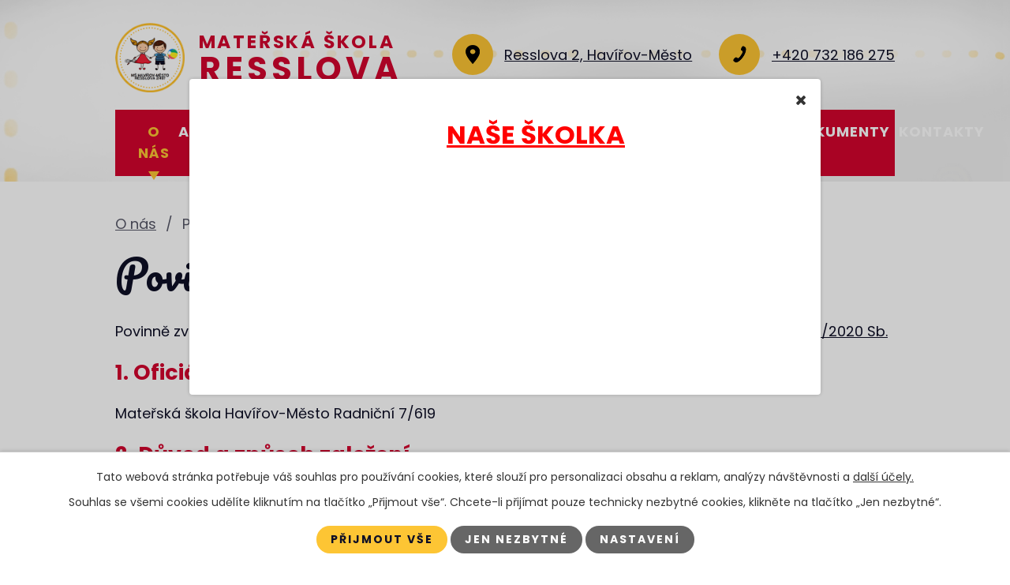

--- FILE ---
content_type: text/html; charset=utf-8
request_url: https://www.msresslova.cz/povinne-zverejnovane-informace?mainSection-dataAggregatorCalendar-8849685-date=202304
body_size: 7655
content:
<!DOCTYPE html>
<html lang="cs" data-lang-system="cs">
	<head>



		<!--[if IE]><meta http-equiv="X-UA-Compatible" content="IE=EDGE"><![endif]-->
			<meta name="viewport" content="width=device-width, initial-scale=1, user-scalable=yes">
			<meta http-equiv="content-type" content="text/html; charset=utf-8" />
			<meta name="robots" content="index,follow" />
			<meta name="author" content="Antee s.r.o." />
			<meta name="description" content="Naše školka je v provozu od roku 1961. Během této doby prošla řadou rozsáhlých úprav. I když je v centru města, obklopuje ji hezká zahrada." />
			<meta name="viewport" content="width=device-width, initial-scale=1, user-scalable=yes" />
<title>Povinně zveřejňované informace | MŠ Resslova, Havířov</title>

		<link rel="stylesheet" type="text/css" href="https://cdn.antee.cz/jqueryui/1.8.20/css/smoothness/jquery-ui-1.8.20.custom.css?v=2" integrity="sha384-969tZdZyQm28oZBJc3HnOkX55bRgehf7P93uV7yHLjvpg/EMn7cdRjNDiJ3kYzs4" crossorigin="anonymous" />
		<link rel="stylesheet" type="text/css" href="/style.php?nid=SkdDSlY=&amp;ver=1768399196" />
		<link rel="stylesheet" type="text/css" href="/css/libs.css?ver=1768399900" />
		<link rel="stylesheet" type="text/css" href="https://cdn.antee.cz/genericons/genericons/genericons.css?v=2" integrity="sha384-DVVni0eBddR2RAn0f3ykZjyh97AUIRF+05QPwYfLtPTLQu3B+ocaZm/JigaX0VKc" crossorigin="anonymous" />

		<script src="/js/jquery/jquery-3.0.0.min.js" ></script>
		<script src="/js/jquery/jquery-migrate-3.1.0.min.js" ></script>
		<script src="/js/jquery/jquery-ui.min.js" ></script>
		<script src="/js/jquery/jquery.ui.touch-punch.min.js" ></script>
		<script src="/js/libs.min.js?ver=1768399900" ></script>
		<script src="/js/ipo.min.js?ver=1768399889" ></script>
			<script src="/js/locales/cs.js?ver=1768399196" ></script>

			<script src='https://www.google.com/recaptcha/api.js?hl=cs&render=explicit' ></script>

		<link href="/aktuality?action=atom" type="application/atom+xml" rel="alternate" title="Aktuality">
		<link href="/ekoskola?action=atom" type="application/atom+xml" rel="alternate" title="Ekoškola">
<link rel="preconnect" href="https://fonts.googleapis.com">
<link rel="preconnect" href="https://fonts.gstatic.com" crossorigin>
<link href="https://fonts.googleapis.com/css2?family=Pacifico&amp;family=Poppins:wght@400;700&amp;display=fallback" rel="stylesheet">
<link href="/image.php?nid=20098&amp;oid=8981115&amp;width=32" rel="icon" type="image/png">
<link rel="shortcut icon" href="/image.php?nid=20098&amp;oid=8981115&amp;width=32">
<script>
ipo.api.live('body', function(el) {
//posun patičky
$(el).find("#ipocopyright").insertAfter("#ipocontainer");
});
//označení položek, které mají submenu
ipo.api.live('#ipotopmenu ul.topmenulevel1 li.topmenuitem1', function(el) {
var submenu = $(el).find("ul.topmenulevel2");
if ($(window).width() <= 1024){
if (submenu.length) {
$(el).addClass("hasSubmenu");
$(el).find("> a").after("<span class='open-submenu' />");
}
}
});
//wrapnutí spanu do poležek první úrovně
ipo.api.live('#ipotopmenu ul.topmenulevel1 li.topmenuitem1 > a', function(el) {
if ($(window).width() <= 1024) {
$(el).wrapInner("<span>");
}
});
//rozbaleni menu
$(function() {
if ($(window).width() <= 1024) {
$(".topmenulevel1 > li.hasSubmenu .open-submenu").click(function(e) {
$(this).toggleClass("see-more");
if($(this).hasClass("see-more")) {
$("ul.topmenulevel2").css("display","none");
$(this).next("ul.topmenulevel2").css("display","block");
$(".topmenulevel1 > li > a").removeClass("see-more");
$(this).addClass("see-more");
} else {
$(this).removeClass("see-more");
$(this).next("ul.topmenulevel2").css("display","none");
}
});
}
});
</script>

<link rel="preload" href="/image.php?nid=20098&amp;oid=8981128&amp;height=100" as="image">
	</head>

	<body id="page8572662" class="subpage8572662 subpage8572660"
			
			data-nid="20098"
			data-lid="CZ"
			data-oid="8572662"
			data-layout-pagewidth="1024"
			
			data-slideshow-timer="3"
			
						
				
				data-layout="responsive" data-viewport_width_responsive="1024"
			>



					<div id="snippet-popupWindow-popupWindowSnp">      <div class="modal-wrapper">
         <div class="modal-dialog">
            <div class="modal-content">
               <a class="modal-close ajax" href="/povinne-zverejnovane-informace?mainSection-dataAggregatorCalendar-8849685-date=202304&amp;do=popupWindow-closePopup">
                  <span aria-hidden="true">Zavřít</span>
               </a>
               <div class="modal-body">
                  <p><strong><span style="color: #ff0000;" class="huge-text">                                            <a style="color: #ff0000;" href="https://www.youtube.com/watch?v=m56fqoG-rrQ">NAŠE ŠKOLKA</a></span></strong></p>
<p> </p>
               </div>
            </div>
         </div>
      </div>
   <style>
      .modal-wrapper .modal-dialog {
         width: 800px;
         height: 400px;
      }
      @media only screen and (max-width: 1024px) {
         .modal-wrapper .modal-dialog {
            width: 85%;
            height: auto;
            top: 50px;
         }
      }
      @media only screen and (max-width: 769px) {
         .modal-wrapper .modal-dialog {
            width: calc(100% - 36px);
         }
      }
   </style>
</div>							<div id="snippet-cookiesConfirmation-euCookiesSnp">			<div id="cookieChoiceInfo" class="cookie-choices-info template_1">
					<p>Tato webová stránka potřebuje váš souhlas pro používání cookies, které slouží pro personalizaci obsahu a reklam, analýzy návštěvnosti a 
						<a class="cookie-button more" href="https://navody.antee.cz/cookies" target="_blank">další účely.</a>
					</p>
					<p>
						Souhlas se všemi cookies udělíte kliknutím na tlačítko „Přijmout vše“. Chcete-li přijímat pouze technicky nezbytné cookies, klikněte na tlačítko „Jen nezbytné“.
					</p>
				<div class="buttons">
					<a class="cookie-button action-button ajax" id="cookieChoiceButton" rel=”nofollow” href="/povinne-zverejnovane-informace?mainSection-dataAggregatorCalendar-8849685-date=202304&amp;do=cookiesConfirmation-acceptAll">Přijmout vše</a>
					<a class="cookie-button cookie-button--settings action-button ajax" rel=”nofollow” href="/povinne-zverejnovane-informace?mainSection-dataAggregatorCalendar-8849685-date=202304&amp;do=cookiesConfirmation-onlyNecessary">Jen nezbytné</a>
					<a class="cookie-button cookie-button--settings action-button ajax" rel=”nofollow” href="/povinne-zverejnovane-informace?mainSection-dataAggregatorCalendar-8849685-date=202304&amp;do=cookiesConfirmation-openSettings">Nastavení</a>
				</div>
			</div>
</div>				<div id="ipocontainer">

			<div class="menu-toggler">

				<span>Menu</span>
				<span class="genericon genericon-menu"></span>
			</div>

			<span id="back-to-top">

				<i class="fa fa-angle-up"></i>
			</span>

			<div id="ipoheader">

				<div class="header-container layout-container flex-container">
	<a href="/" class="header-logo">
		<img src="/image.php?nid=20098&amp;oid=8981128&amp;height=100" height="100" alt="logo">
		<span>
			<span>Mateřská škola</span>
			<strong>Resslova</strong>
		</span>
	</a>
	<div class="header-kontakt flex-container">
		<a class="adresa" href="https://goo.gl/maps/dhsgpq48hF2bpcNj8" target="_blank" rel="noopener noreferrer"><span>Resslova 2, Havířov-Město</span></a>
		<a href="tel:+420732186275"><span>+420 732 186 275</span></a>
	</div>
</div>



<div class="header__bg header__bg--sp">
	
		 
		<div class="boxImage" style="background-image:url(/image.php?oid=8981113&amp;nid=20098&amp;width=2000);">
			<br>
		</div>
		 
		
	
</div>			</div>

			<div id="ipotopmenuwrapper">

				<div id="ipotopmenu">
<h4 class="hiddenMenu">Horní menu</h4>
<ul class="topmenulevel1"><li class="topmenuitem1 noborder active" id="ipomenu8572660"><a href="/">O nás</a><ul class="topmenulevel2"><li class="topmenuitem2" id="ipomenu8910958"><a href="/adaptacni-program">Adaptační program</a></li><li class="topmenuitem2" id="ipomenu8911002"><a href="/poprve-ve-skolce">Poprvé ve školce</a></li><li class="topmenuitem2" id="ipomenu8910899"><a href="/zamestnanci">Zaměstnanci</a></li><li class="topmenuitem2 active" id="ipomenu8572662"><a href="/povinne-zverejnovane-informace">Povinně zveřejňované informace</a></li><li class="topmenuitem2" id="ipomenu8911034"><a href="/archiv-webovych-stranek">Archiv webových stránek</a></li></ul></li><li class="topmenuitem1" id="ipomenu8842500"><a href="/aktuality">Aktuality</a></li><li class="topmenuitem1" id="ipomenu12575098"><a href="/sablony">Šablony</a></li><li class="topmenuitem1" id="ipomenu11553621"><a href="/projekty">Projekty</a></li><li class="topmenuitem1" id="ipomenu11806616"><a href="/ekoskola">Ekoškola</a></li><li class="topmenuitem1" id="ipomenu8842537"><a href="/jidelnicek">Jídelníček</a></li><li class="topmenuitem1" id="ipomenu8842494"><a href="/galerie">Galerie</a><ul class="topmenulevel2"><li class="topmenuitem2" id="ipomenu8919574"><a href="/fotogalerie">Fotogalerie</a></li><li class="topmenuitem2" id="ipomenu8918524"><a href="/tridy">Třídy</a></li></ul></li><li class="topmenuitem1" id="ipomenu8842493"><a href="/zajmove-aktivity">Zájmové aktivity</a></li><li class="topmenuitem1" id="ipomenu8842492"><a href="/dokumenty">Dokumenty</a><ul class="topmenulevel2"><li class="topmenuitem2" id="ipomenu9326006"><a href="/gdpr">GDPR</a></li><li class="topmenuitem2" id="ipomenu8911236"><a href="/skolni-rad">Školní řád</a></li><li class="topmenuitem2" id="ipomenu8911244"><a href="/svp">ŠVP</a></li><li class="topmenuitem2" id="ipomenu8911258"><a href="/vyrocni-zprava">Výroční zpráva</a></li></ul></li><li class="topmenuitem1" id="ipomenu8842490"><a href="/kontakty">Kontakty</a></li></ul>
					<div class="cleartop"></div>
				</div>
			</div>
			<div id="ipomain">
				<div class="data-aggregator-calendar" id="data-aggregator-calendar-8849685">
	<h4 class="newsheader">Kalendář akcí</h4>
	<div class="newsbody">
<div id="snippet-mainSection-dataAggregatorCalendar-8849685-cal"><div class="blog-cal ui-datepicker-inline ui-datepicker ui-widget ui-widget-content ui-helper-clearfix ui-corner-all">
	<div class="ui-datepicker-header ui-widget-header ui-helper-clearfix ui-corner-all">
		<a class="ui-datepicker-prev ui-corner-all ajax" href="/povinne-zverejnovane-informace?mainSection-dataAggregatorCalendar-8849685-date=202303&amp;do=mainSection-dataAggregatorCalendar-8849685-reload" title="Předchozí měsíc">
			<span class="ui-icon ui-icon-circle-triangle-w">Předchozí</span>
		</a>
		<a class="ui-datepicker-next ui-corner-all ajax" href="/povinne-zverejnovane-informace?mainSection-dataAggregatorCalendar-8849685-date=202305&amp;do=mainSection-dataAggregatorCalendar-8849685-reload" title="Následující měsíc">
			<span class="ui-icon ui-icon-circle-triangle-e">Následující</span>
		</a>
		<div class="ui-datepicker-title">Duben 2023</div>
	</div>
	<table class="ui-datepicker-calendar">
		<thead>
			<tr>
				<th title="Pondělí">P</th>
				<th title="Úterý">Ú</th>
				<th title="Středa">S</th>
				<th title="Čtvrtek">Č</th>
				<th title="Pátek">P</th>
				<th title="Sobota">S</th>
				<th title="Neděle">N</th>
			</tr>

		</thead>
		<tbody>
			<tr>

				<td>

						<span class="tooltip ui-state-default ui-datepicker-other-month">27</span>
				</td>
				<td>

						<span class="tooltip ui-state-default ui-datepicker-other-month">28</span>
				</td>
				<td>

						<span class="tooltip ui-state-default ui-datepicker-other-month">29</span>
				</td>
				<td>

						<span class="tooltip ui-state-default ui-datepicker-other-month">30</span>
				</td>
				<td>

						<span class="tooltip ui-state-default ui-datepicker-other-month">31</span>
				</td>
				<td>

						<span class="tooltip ui-state-default saturday day-off">1</span>
				</td>
				<td>

						<span class="tooltip ui-state-default sunday day-off">2</span>
				</td>
			</tr>
			<tr>

				<td>

						<span class="tooltip ui-state-default">3</span>
				</td>
				<td>

						<span class="tooltip ui-state-default">4</span>
				</td>
				<td>

						<span class="tooltip ui-state-default">5</span>
				</td>
				<td>

						<span class="tooltip ui-state-default">6</span>
				</td>
				<td>

						<span class="tooltip ui-state-default day-off holiday" title="Velký pátek">7</span>
				</td>
				<td>

						<span class="tooltip ui-state-default saturday day-off">8</span>
				</td>
				<td>

						<span class="tooltip ui-state-default sunday day-off">9</span>
				</td>
			</tr>
			<tr>

				<td>

						<span class="tooltip ui-state-default day-off holiday" title="Velikonoční pondělí">10</span>
				</td>
				<td>

						<span class="tooltip ui-state-default">11</span>
				</td>
				<td>

						<span class="tooltip ui-state-default">12</span>
				</td>
				<td>

						<span class="tooltip ui-state-default">13</span>
				</td>
				<td>

						<span class="tooltip ui-state-default">14</span>
				</td>
				<td>

						<span class="tooltip ui-state-default saturday day-off">15</span>
				</td>
				<td>

						<span class="tooltip ui-state-default sunday day-off">16</span>
				</td>
			</tr>
			<tr>

				<td>

						<span class="tooltip ui-state-default">17</span>
				</td>
				<td>

						<span class="tooltip ui-state-default">18</span>
				</td>
				<td>

						<span class="tooltip ui-state-default">19</span>
				</td>
				<td>

						<span class="tooltip ui-state-default">20</span>
				</td>
				<td>

						<span class="tooltip ui-state-default">21</span>
				</td>
				<td>

						<span class="tooltip ui-state-default saturday day-off">22</span>
				</td>
				<td>

						<span class="tooltip ui-state-default sunday day-off">23</span>
				</td>
			</tr>
			<tr>

				<td>

						<span class="tooltip ui-state-default">24</span>
				</td>
				<td>

						<span class="tooltip ui-state-default">25</span>
				</td>
				<td>

						<span class="tooltip ui-state-default">26</span>
				</td>
				<td>

						<span class="tooltip ui-state-default">27</span>
				</td>
				<td>

						<span class="tooltip ui-state-default">28</span>
				</td>
				<td>

						<span class="tooltip ui-state-default saturday day-off">29</span>
				</td>
				<td>

						<span class="tooltip ui-state-default sunday day-off">30</span>
				</td>
			</tr>
		</tbody>
	</table>
</div>
</div>	</div>
</div>

				<div id="ipomainframe">
					<div id="ipopage">
<div id="iponavigation">
	<h5 class="hiddenMenu">Drobečková navigace</h5>
	<p>
			<a href="/">O nás</a> <span class="separator">&gt;</span>
			<span class="currentPage">Povinně zveřejňované informace</span>
	</p>

</div>
						<div class="ipopagetext">
							<div class="text view-default content">
								

<div id="snippet--flash"></div>
								
																	<div class="paragraph">
<h1>Povinně zveřejňované informace</h1>
<p>Povinně zveřejňované informace dle zákona č. 106/99 Sb., § 5, odst. 1 a 2, struktura dle <a href="//cdn.antee.cz/documents/povinne-zverejnovane-informace-priloha-k-vyhlasce-515-2020.pdf" target="_blank" rel="noopener noreferrer">vyhlášky č. 515/2020 Sb.</a></p>
<h2>1. Oficiální název</h2>
<p>Mateřská škola Havířov-Město Radniční 7/619</p>
<h2>2. Důvod a způsob založení</h2>
<p>Zřizovatel:</p>
<p>Magistrát Města Havířova,<br> Svornosti 2,<br> 73601 Havířov</p>
<p>Základní účel zřízení - předškolní vzdělávání</p>
<p>Hlavní činnost - vzdělávání, stravování</p>
<h2>3. Organizační struktura</h2>
<h3>Seznam organizačních složek:</h3>
<ul>
<li>MŠ, Jídelna</li>
</ul>
<p><a href="/zamestnanci">Organizační struktura</a> </p>
<p><a href="/kontakty">Kontakty</a></p>
<h2>4. Kontaktní spojení</h2>
<ul>
<li>
<h3>4.1 Kontaktní poštovní adresa</h3>
<p>Mateřská škola Havířov-Město Radniční 7/619<br>Radniční 619/7<br> 736 01 Havířov</p>
</li>
<li>
<h3>4.2 Adresa úřadovny pro osobní návštěvu</h3>
<p>Mateřská škola Havířov-Město Radniční 7/619<br>Radniční 619/7<br> 736 01 Havířov</p>
</li>
<li>
<h3>4.3 Úřední hodiny</h3>
<p>pondělí - pátek, září - červen<br>8:00 - 16:30 hod</p>
</li>
<li>
<h3>4.4 Telefonní čísla</h3>
<p>telefon:</p>
<p><a href="tel:+420596814912">+420 596 814 912</a> <br><a href="tel:+420732186275">+420 732 186 275</a></p>
<h3>4.5 Adresa internetové stránky</h3>
<p><a href="http://msresslova.cz/">www.msresslova.cz</a></p>
</li>
<li>
<h3>4.6 Adresa podatelny</h3>
<p>Mateřská škola Havířov-Město Radniční 7/619<br>Radniční 619/7<br> 736 01 Havířov</p>
<p>Přehled technických nosičů dat, na kterých přijímáme dokumenty v elektronické podobě: USB flash disk</p>
</li>
<li>
<h3>4.7 Elektronická adresa podatelny</h3>
<p><a href="mailto:msresslova@seznam.cz">msresslova@seznam.cz</a></p>
</li>
<li>
<h3>4.8 Datová schránka</h3>
<p>tzphp2h</p>
</li>
</ul>
<h2>5. Případné platby lze poukázat</h2>
<p>Číslo účtu: -</p>
<h2>6. IČO</h2>
<p>61988715</p>
<h2>7. DIČ</h2>
<p>Škola není plátcem DPH</p>
<h2>8. Dokumenty</h2>
<ul>
<li>
<h3>8.1 Seznamy hlavních dokumentů</h3>
<p><a href="/dokumenty">Dokumenty</a></p>
</li>
<li>
<h3>8.2 Rozpočet</h3>
</li>
</ul>
<h2>9. Žádosti o informace</h2>
<p>Prostřednictvím elektronické pošty: <a href="mailto:msresslova@seznam.cz">msresslova@seznam.cz</a></p>
<p>Prostřednictvím datové schránky (IDDS): <span>tzphp2h</span></p>
<h3>Podání písemně na adresu sídla organizace</h3>
<p>Poštou:</p>
<p>Mateřská škola Havířov-Město Radniční 7/619, Radniční 619/7, 736 01 Havířov</p>
<p>Osobně: v sídle organizace na výše uvedené adrese</p>
<h2>10.Příjem podání a podnětů</h2>
<p>Osoba určená k přijímání žádosti a vyřizování stížností, podnětů a oznámení:</p>
<p>Vyřizování žádostí, stížností, oznámení a podnětů provádí ředitel / ředitelka školy, v případě nepřítomnosti přijímá žádosti o poskytnutí informací zástupce ředitele / ředitelky, tazatel obdrží odpověď / vyjádření k žádosti do 15 dnů od obdržení písemného dotazu, který splňuje všechny náležitosti dle zákona č. 106/1999 Sb. v platném znění, na ústní dotazy osobní nebo telefonické bude odpovězeno ihned, pokud to konkrétní žádost tazatele umožní.</p>
<h2>11. Předpisy</h2>
<ul>
<li>
<h3>11.1 Nejdůležitější používané předpisy</h3>
<p><a href="https://www.zakonyprolidi.cz/cs/2004-561" target="_blank" rel="noopener noreferrer">Zákon č. 561/2004 Sb.</a></p>
<p><a href="https://www.zakonyprolidi.cz/cs/2004-563" target="_blank" rel="noopener noreferrer">Zákon č. 563/2004 Sb.</a></p>
<p><a href="https://www.zakonyprolidi.cz/cs/2004-500" target="_blank" rel="noopener noreferrer">Zákon č. 500/2004 Sb.</a></p>
<p><a href="https://www.zakonyprolidi.cz/cs/2000-250" target="_blank" rel="noopener noreferrer">Zákon č. 250/2000 Sb.</a></p>
<p><a href="https://www.zakonyprolidi.cz/cs/2005-48" target="_blank" rel="noopener noreferrer">Vyhláška č. 48/2005 Sb.</a></p>
<p><a href="https://www.zakonyprolidi.cz/cs/2005-74" target="_blank" rel="noopener noreferrer">Vyhláška č. 74/2005 Sb.</a></p>
<p><a href="https://www.zakonyprolidi.cz/cs/2005-107" target="_blank" rel="noopener noreferrer">Vyhláška č. 107/2005 Sb.</a></p>
</li>
</ul>
<ul>
<li>
<h3>11.2 Vydané právní předpisy</h3>
<p><a href="/dokumenty">Dokumenty</a></p>
</li>
</ul>
<h2>12. Úhrady za poskytování informací</h2>
<ul>
<li>
<h3>12.1 Sazebník úhrad za poskytování informací</h3>
<p>Nebyly stanoveny žádné sazby za poskytnutí informací.</p>
</li>
<li>
<h3>12.2 Usnesení nadřízeného orgánu o výši úhrad za poskytnutí informací</h3>
</li>
</ul>
<h2>13. Licenční smlouvy</h2>
<ul>
<li>
<h3>13.1 <a title="vzor licenční smlouvy" href="https://cdn.antee.cz/documents/vzor_licencni_smlouva.pdf" target="_blank" rel="noopener noreferrer">Vzor licenčních smluv</a></h3>
</li>
<li>
<h3>13.2 Výhradní licence</h3>
<p>V současné době nejsou školou Resslova poskytnuty žádné výhradní licence pode §14a odst. 4 zákona č. 106/1999Sb.</p>
</li>
</ul>
<h2>14. Výroční zpráva podle zákona č. 106/1999 Sb.</h2>
<ul>
<li>V roce 2020 nebyly žádné informace požadovány.</li>
<li>V roce 2021 nebyly žádné informace požadovány.</li>
</ul></div>
															</div>
						</div>
					</div>


					

					

					<div class="hrclear"></div>
					<div id="ipocopyright">
<div class="copyright">
	<div class="footer-wrapper">
	<div class="footer-container layout-container">
		<h2>Mateřská škola <br>Resslova</h2>
		<div class="footer-inner">
			<p><strong>Resslova 2, Havířov - Město</strong></p>
			<p>
				Zástupkyně ředitelky:<br><a href="tel:+420737880848">+420 737 880 848</a><br>
				Školní jídelna:<br>
				<a href="tel:+420732186275">+420 732 186 275</a><br>
				<a href="mailto:msresslova@seznam.cz">msresslova@seznam.cz</a>
			</p>
			<p class="footer-partneri flex-container">
				<a href="https://www.msmt.cz/" target="_blank" rel="noopener noreferrer"><img src="/image.php?nid=20098&amp;oid=8981117&amp;height=57" height="57" alt="MŠMT"></a>
				<a href="https://www.havirov-city.cz/" target="_blank" rel="noopener noreferrer"><img src="/image.php?nid=20098&amp;oid=8981116&amp;height=67" height="67" alt="Havířov"></a>
			</p>
		</div>
	</div>
	<a href="https://goo.gl/maps/dhsgpq48hF2bpcNj8" target="_blank" rel="noopener noreferrer" class="footer-mapa">
		<span class="action-button">Zobrazit na mapě</span>
	</a>
</div>
<div class="row antee">
	<p class="layout-container">
		© 2026 Mateřská škola Havířov-Město Radniční 7/619, <a href="mailto:msresslova@seznam.cz">Kontaktovat webmastera</a>, <span id="links"><a href="/prohlaseni-o-pristupnosti">Prohlášení o přístupnosti</a>, <a href="/mapa-stranek">Mapa stránek</a></span><br>ANTEE s.r.o. - <a href="https://www.antee.cz" rel="nofollow">Tvorba webových stránek</a>, Redakční systém IPO
	</p>
</div>
</div>
					</div>
					<div id="ipostatistics">
<script >
	var _paq = _paq || [];
	_paq.push(['disableCookies']);
	_paq.push(['trackPageView']);
	_paq.push(['enableLinkTracking']);
	(function() {
		var u="https://matomo.antee.cz/";
		_paq.push(['setTrackerUrl', u+'piwik.php']);
		_paq.push(['setSiteId', 6770]);
		var d=document, g=d.createElement('script'), s=d.getElementsByTagName('script')[0];
		g.defer=true; g.async=true; g.src=u+'piwik.js'; s.parentNode.insertBefore(g,s);
	})();
</script>
<script >
	$(document).ready(function() {
		$('a[href^="mailto"]').on("click", function(){
			_paq.push(['setCustomVariable', 1, 'Click mailto','Email='+this.href.replace(/^mailto:/i,'') + ' /Page = ' +  location.href,'page']);
			_paq.push(['trackGoal', 8]);
			_paq.push(['trackPageView']);
		});

		$('a[href^="tel"]').on("click", function(){
			_paq.push(['setCustomVariable', 1, 'Click telefon','Telefon='+this.href.replace(/^tel:/i,'') + ' /Page = ' +  location.href,'page']);
			_paq.push(['trackPageView']);
		});
	});
</script>
					</div>

					<div id="ipofooter">
						
					</div>
				</div>
			</div>
		</div>
	</body>
</html>
